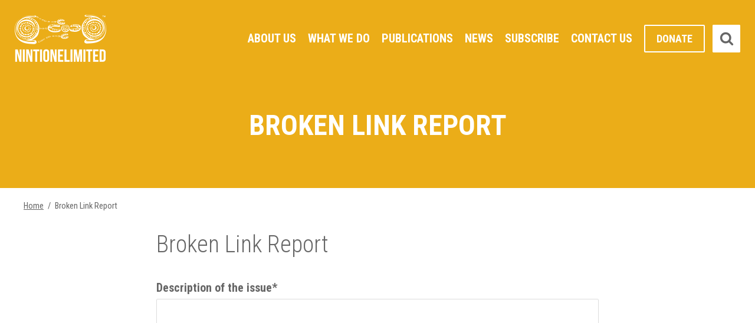

--- FILE ---
content_type: text/css
request_url: https://www.nintione.com.au/wp-content/themes/nintione/css/main.css?3133571
body_size: 8160
content:
@font-face{font-family:"ninti";src:url("ninti.eot");src:url("ninti.eot?#iefix") format("embedded-opentype"),url("ninti.woff") format("woff"),url("ninti.ttf") format("truetype"),url("ninti.svg#nintione") format("svg");font-weight:normal;font-style:normal}[data-icon]:before{font-family:"ninti" !important;content:attr(data-icon);font-style:normal !important;font-weight:normal !important;font-variant:normal !important;text-transform:none !important;speak:none;line-height:1;-webkit-font-smoothing:antialiased;-moz-osx-font-smoothing:grayscale}[class^=icon-]:before,[class*=" icon-"]:before,.cycle-prev:before,.cycle-next:before,.mobile-menu ul li li:before,div.year-month-archive h3:before,.primary-menu .nav li li a:before,.resource-accordion h3:before,.facetwp3-facet .facetwp-icon:before{font-family:"ninti" !important;font-style:normal !important;font-weight:normal !important;font-variant:normal !important;text-transform:none !important;speak:none;line-height:1;-webkit-font-smoothing:antialiased;-moz-osx-font-smoothing:grayscale}.icon-reorder:before{content:"a"}.icon-arrow-down:before{content:"b"}.icon-arrow-left:before{content:"c"}.icon-arrow-right:before{content:"d"}.icon-arrow-up:before{content:"e"}.icon-search:before,.facetwp3-facet .facetwp-icon:before{content:"f"}.icon-times:before{content:"g"}.icon-external-link:before{content:"h"}.icon-youtube-square:before{content:"i"}.icon-youtube:before{content:"j"}.icon-slideshare:before{content:"k"}.icon-vimeo:before{content:"l"}.icon-vimeo-square:before{content:"m"}.icon-filter:before{content:"n"}body{background:#fff;color:#666;font-size:125%;line-height:1.5;font-family:"Roboto Condensed",arial,sans-serif;font-weight:400;margin:0;padding:0;color:#666;-webkit-font-smoothing:antialiased}a{font-size:1em;outline:none}a:link{color:#c14f32;text-decoration:underline}a:visited{color:#c14f32;text-decoration:underline}a:hover{color:#c14f32;text-decoration:none}a:active{color:#c14f32;text-decoration:underline}h1,h2,h3,h4,h5,h6{font-family:"Roboto Condensed",arial,sans-serif;font-weight:300;line-height:1.3}h1{font-size:2.4em;text-transform:uppercase;font-family:"Roboto Condensed",arial,sans-serif;font-weight:700}h2{font-size:2.4em;text-transform:uppercase}h3{font-size:2em}h4{font-size:1.6em}h5{font-size:1.2em}h6{font-size:1em}h1,h2,h3,h4,h5,h6,ul,ol,dl,p,pre,table,fieldset,hr,blockquote{margin:0 0 2rem 0}.page-title{background:#ebad18;text-align:center;padding:75px 0;margin-bottom:70px}.page-title h1{color:#fff;margin:0}.page-title .page-blurb{color:#fff;margin:0 auto;max-width:700px;margin-top:20px;font-size:1.1em}.breadcrumbs{margin-top:-25px;margin-bottom:25px;font-size:.85em}.breadcrumbs a{color:#666}.breadcrumbs a:hover{color:#333}ul ul,ul ol,ol ul,ol ol{margin-bottom:0}strong{font-family:"Roboto Condensed",arial,sans-serif;font-weight:700}hr{height:1px;border:0;border-top:1px solid #ccc;background-color:#fff}img{max-width:100%;height:auto;border:none}span.button,a.button{display:inline-block;background:#ebad18;color:#fff;font-family:"Roboto Condensed",arial,sans-serif;font-weight:700;text-decoration:none;border-radius:2px;text-transform:uppercase;font-size:.9em;padding:6px 19px;border:none}span.button:hover,a.button:hover{background:#d79d13;cursor:pointer}a.orange-button{display:inline-block;background:#ebad18;color:#fff;font-family:"Roboto Condensed",arial,sans-serif;font-weight:700;text-decoration:none;border-radius:2px;text-transform:uppercase;font-size:.9em;padding:6px 19px;border:none;background:#c14f32}a.orange-button:hover{background:#d79d13;cursor:pointer}a.orange-button:hover{background:#ad472d}a.hollow-button{display:inline-block;background:#ebad18;color:#fff;font-family:"Roboto Condensed",arial,sans-serif;font-weight:700;text-decoration:none;border-radius:2px;text-transform:uppercase;font-size:.9em;padding:6px 19px;border:none;background:none;border:2px solid #fff;color:#fff}a.hollow-button:hover{background:#d79d13;cursor:pointer}a.hollow-button:hover{background:#fff;color:#666}.floatleft{float:left}.floatright{float:right}.container{margin:0 auto;max-width:1220px;padding:0 10px;box-sizing:border-box;position:relative}.container:before{content:"";display:table;clear:both}.container:after{visibility:hidden;display:block;font-size:0;content:" ";clear:both;height:0}.loop{max-width:750px}.loop,.people-grid,.box-grid,.icon-grid{margin:0 auto 60px auto}.primary{display:block;width:75%;margin-bottom:60px}.secondary{width:20%;margin-bottom:60px}.equal{width:48%}a.icon-reorder{display:none;position:absolute;top:0;right:42px;width:37px;height:37px;box-sizing:border-box;text-decoration:none;border-radius:2px;background:#fff}a.icon-reorder:before{position:absolute;font-size:20px;margin-top:-10px;margin-left:-10px;top:50%;left:50%;color:#666}.wrapper{position:relative}.header{position:absolute;top:0;left:0;width:100%;box-sizing:border-box;z-index:200;padding:37px 25px;background:url(../images/bgrounds/gradient-top.png) repeat-x top left}.header .container{max-width:1250px}.header.noheaderimage{background:none}.header .logo{position:absolute;top:-12px;left:0}.header .logo img{width:100%}.header .searchbox{position:absolute;top:5px;right:0px;width:47px;height:47px;z-index:10001;float:right;overflow:hidden;-webkit-transition:width .3s;-moz-transition:width .3s;-ms-transition:width .3s;-o-transition:width .3s;transition:width .3s;border-radius:2px}.header .searchbox .searchbox-input{top:0;right:0;border:0;outline:0;background:#fff;width:300px;-webkit-appearance:none;-moz-appearance:none;font-family:"Roboto Condensed",arial,sans-serif;font-weight:400;height:47px;margin:0;padding:0px;font-size:1em;color:#666;-webkit-transition:all .3s;-moz-transition:all .3s;-ms-transition:all .3s;-o-transition:all .3s;transition:all .3s}.header .searchbox .searchbox-input::-webkit-input-placeholder{color:#ccc}.header .searchbox .searchbox-input:-moz-placeholder{color:#ccc}.header .searchbox .searchbox-input::-moz-placeholder{color:#ccc}.header .searchbox .searchbox-input:-ms-input-placeholder{color:#ccc}.header .icon-times,.header .icon-search,.header .searchbox-submit{width:47px;height:47px;display:block;position:absolute;top:0;right:0;padding:0;margin:0;border:0;outline:0;line-height:47px;cursor:pointer;background:none}.header .icon-times,.header .icon-search{color:#666;background:#fff;border-radius:2px;z-index:1}.header .icon-times:before,.header .icon-search:before{position:absolute;top:50%;left:50%;margin:-13px 0 0 -12px;font-size:24px}.header .icon-times{left:0;color:#e4e4e4}.header .searchbox-open{width:300px}.header .searchbox-open .searchbox-input{padding:0px 55px}.header button.icon-search{z-index:2}#slideshow{position:relative;z-index:150;margin-bottom:40px}#slideshow .cycle-slideshow *{box-sizing:border-box}#slideshow .cycle-slideshow{position:relative;width:100%}#slideshow .cycle-slideshow>div.slide{position:absolute;top:0;left:0;width:100%;padding:0;position:relative}#slideshow .cycle-slideshow>div.slide .img{background-repeat:no-repeat;background-position:50% 50%;height:500px;background-size:cover}#slideshow .cycle-slideshow>div.slide .key-message{position:absolute;bottom:0;left:0;width:100%;box-sizing:border-box;color:#fff;text-align:center;font-family:"Roboto Condensed",arial,sans-serif;font-weight:700;padding:20px;font-size:1.8em;text-transform:uppercase;line-height:1.1;background:url(../images/bgrounds/gradient-bottom.png) repeat-x top left}#slideshow .cycle-slideshow>div.slide .key-message .inner{margin:0 auto;max-width:1000px}#slideshow .cycle-slideshow .cycle-prev,#slideshow .cycle-slideshow .cycle-next{position:absolute;top:225px;width:50px;height:50px;z-index:800;cursor:pointer}#slideshow .cycle-slideshow .cycle-prev:before,#slideshow .cycle-slideshow .cycle-next:before{position:absolute;top:0;font-size:50px;color:#fff;text-shadow:1px 1px 1px rgba(0,0,0,.5)}#slideshow .cycle-slideshow .cycle-prev{left:15px}#slideshow .cycle-slideshow .cycle-next{right:15px}#slideshow .cycle-slideshow .cycle-prev:hover,#slideshow .cycle-slideshow .cycle-next:hover{opacity:.7;filter:alpha(opacity=70)}#slideshow .cycle-slideshow .disabled{opacity:.5;filter:alpha(opacity=5)}.image-masthead{background-position:50% 50%;background-repeat:no-repeat;background-size:cover;height:500px}.header-spacer{background:#ebad18;height:107px}.primary-menu{display:inline-block;float:right;margin-right:50px;margin-top:5px}.primary-menu ul,.primary-menu li{list-style-type:none;margin:0;padding:0;line-height:1}.primary-menu .nav{position:relative;z-index:10000}.primary-menu .nav li{position:relative;float:left;text-align:center;position:relative}.primary-menu .nav li a{display:block;line-height:47px;padding:0 10px;color:#fff;font-family:"Roboto Condensed",arial,sans-serif;font-weight:700;text-transform:uppercase;text-decoration:none;position:relative}.primary-menu .nav li a:hover{opacity:.8}.primary-menu .nav li.donate a{display:inline-block;background:#ebad18;color:#fff;font-family:"Roboto Condensed",arial,sans-serif;font-weight:700;text-decoration:none;border-radius:2px;text-transform:uppercase;font-size:.9em;padding:6px 19px;border:none;background:none;border:2px solid #fff;color:#fff;padding-top:0;padding-bottom:0;line-height:43px;margin-left:10px}.primary-menu .nav li.donate a:hover{background:#d79d13;cursor:pointer}.primary-menu .nav li.donate a:hover{background:#fff;color:#666}.primary-menu .nav li.donate a:hover{opacity:1}.primary-menu .nav li ul{position:absolute;top:47px;left:0;right:auto;z-index:100;background:#fff;border-top:5px solid #c14f32;width:170px;padding:10px 0;visibility:hidden;opacity:0;box-shadow:0px 2px 4px rgba(0,0,0,.2)}.primary-menu .nav li ul:before{content:"";display:block;height:10px;left:5px;position:absolute;top:-11px;width:10px;z-index:-1;border-left:10px solid transparent;border-right:10px solid transparent;border-bottom:10px solid #c14f32;box-sizing:border-box}.primary-menu .nav li ul li{display:block;float:none;text-align:left;position:relative;z-index:10}.primary-menu .nav li ul li a{padding:7px 25px 7px 15px;line-height:1.3em;font-size:.9em;display:block;color:#666;text-transform:none;font-family:"Roboto Condensed",arial,sans-serif;font-weight:400;position:relative}.primary-menu .nav li ul li a:hover{color:#333;background:#eee}.primary-menu .nav li ul li a:before{position:absolute;top:50%;right:10px;font-size:12px;margin-top:-6px;content:"d"}.primary-menu .nav li ul li a:only-child{padding-right:15px}.primary-menu .nav li ul li a:only-child:before{display:none}.primary-menu .nav li ul ul{position:absolute;top:0;left:170px;border-top:none}.primary-menu .nav li ul ul:before{display:none}.primary-menu .nav li:hover>ul{visibility:visible;opacity:1;-webkit-transition:opacity .15s linear;transition:opacity .15s linear;transition:opacity .15s linear}#menu-panel{display:none;background:fff;font-size:1.3em}#menu-panel form{height:36px;width:100%;border-bottom:1px solid #dcdcdc}#menu-panel form input[type=search]{box-sizing:border-box;padding:0 40px 0 10px;color:#666;background:#fff;-webkit-appearance:none;-moz-appearance:none;border-radius:2px;border:none;width:100%;height:36px;font-family:"Roboto Condensed",arial,sans-serif;font-weight:400;font-size:1em}#menu-panel form button[type=submit]{position:absolute;top:0;right:0;background:none;border:none;width:36px;height:36px}#menu-panel form button[type=submit]:before{position:absolute;top:50%;left:50%;margin:-10px 0 0 -10px;font-size:20px;color:#666}#menu-panel form button[type=submit]:hover{cursor:pointer}#menu-panel form ::-webkit-input-placeholder{color:#ccc}#menu-panel form :-moz-placeholder{color:#ccc}#menu-panel form ::-moz-placeholder{color:#ccc}#menu-panel form :-ms-input-placeholder{color:#ccc}#menu-panel form input[type=search]{border-radius:none}#menu-panel .mobile-menu ul{width:100%;list-style-type:none;margin:0;padding:0;margin:0;padding:5px 15px}#menu-panel .mobile-menu ul li{list-style-type:none;margin:0;padding:0}#menu-panel .mobile-menu ul li a{display:block;text-decoration:none;padding:5px 0;position:relative;line-height:1.3;color:#666;text-transform:uppercase;font-family:"Roboto Condensed",arial,sans-serif;font-weight:700}#menu-panel .mobile-menu ul li a:hover{color:#333;text-decoration:none}#menu-panel .mobile-menu ul li.current-menu-item a{color:#333}#menu-panel .mobile-menu ul li ul{padding:0px 0}#menu-panel .mobile-menu ul li ul li{padding:0px 0 0 15px;position:relative}#menu-panel .mobile-menu ul li ul li:before{position:absolute;top:10px;left:0;font-size:8px}#menu-panel .mobile-menu ul li ul a{font-size:.9em;font-family:"Roboto Condensed",arial,sans-serif;font-weight:400;text-transform:none}.scotch-is-showing #menu-panel{display:block}.overlay{position:fixed;background:rgba(0,0,0,.75);width:100%;height:100%;display:none;z-index:999999;-webkit-transition:all 225ms ease;-moz-transition:all 225ms ease;transition:all 225ms ease;-webkit-animation-duration:1s;animation-duration:1s;-webkit-animation-fill-mode:both;animation-fill-mode:both;-webkit-animation-name:fadeIn;animation-name:fadeIn;cursor:pointer}.scotch-is-showing .overlay{display:block}div.sub-menu{margin:0 0 1.7em 0;background:#666;border-radius:3px;padding:0 0 10px 0}div.sub-menu.no-title{padding-top:10px}div.sub-menu h2{text-transform:uppercase;font-family:"Roboto Condensed",arial,sans-serif;font-weight:700;font-size:1em;color:#fff;padding:15px 12px;margin:0}div.sub-menu ul{list-style-type:none;margin:0;padding:0}div.sub-menu ul li{list-style-type:none;margin:0;padding:0}div.sub-menu ul li a{color:#fff;display:block;padding:6px 12px;text-decoration:none}div.sub-menu ul li a:hover{background-color:#333;color:#fff}div.sub-menu ul li.current-menu-item a,div.sub-menu ul li.current-cat>a{background:#ebad18;color:#fff}div.sub-menu ul li li a{padding-left:18px}div.sub-menu ul li li a:before{content:"- "}div.sub-menu ul li li li a{padding-left:24px}div.sub-menu ul li li li a:before{content:"- "}div.sub-menu.alternate{background:#c14f32}div.sub-menu.alternate ul li a:hover{background:#983e28}.page-template-template-search div.sub-menu{font-size:.9em}div.year-month-archive h3{font-size:1em;color:#fff;padding:6px 12px 6px 30px;font-family:"Roboto Condensed",arial,sans-serif;font-weight:700;margin:0;position:relative;outline:none}div.year-month-archive h3:hover{cursor:pointer;background-color:#dcdcdc;color:#666}div.year-month-archive h3:before{content:"d";position:absolute;top:50%;left:12px;margin-top:-6px;font-size:12px}div.year-month-archive h3.ui-state-active:before{content:"b"}div.year-month-archive ul{background:gray}div.year-month-archive ul li a{padding:6px 18px}div.year-month-archive ul li a:before{content:"- "}div.year-month-archive ul li a:hover{background-color:#333;color:#fff}div.year-month-archive ul li.current-menu-item a{background:#ebad18;color:#fff}.accordion ul,.accordion .accordion-content{display:none}.isotope-posts .container{max-width:1220px;padding:0;background:pink}.isotope-grid{margin:0 auto;max-width:1220px;box-sizing:border-box}.isotope-grid:after{content:"";display:block;clear:both}.isotope-grid .grid-sizer{width:25%}.isotope-grid .grid-item{width:25%;overflow:hidden;box-sizing:border-box}.isotope-grid .grid-item *{box-sizing:border-box}.isotope-grid .grid-item .grid-item-inner{padding:10px;position:relative}.isotope-grid .grid-item .cell{display:block;width:100%;height:100%;position:relative;top:0;left:0;padding:10px;color:#fff;text-decoration:none;text-transform:uppercase;height:280px;background-repeat:no-repeat;background-size:cover}.isotope-grid .grid-item a.cell{transition:all .1s}.isotope-grid .grid-item .desc{position:absolute;bottom:0;left:0;width:100%;padding:20px;color:#fff;text-transform:uppercase;z-index:2;background:-moz-linear-gradient(top, rgba(0, 0, 0, 0) 0%, rgba(0, 0, 0, 0.65) 70%);background:-webkit-linear-gradient(top, rgba(0, 0, 0, 0) 0%, rgba(0, 0, 0, 0.65) 70%);background:linear-gradient(to bottom, rgba(0, 0, 0, 0) 0%, rgba(0, 0, 0, 0.65) 70%);filter:progid:DXImageTransform.Microsoft.gradient( startColorstr="#00000000", endColorstr="#a6000000",GradientType=0 );padding-top:40px}.isotope-grid .grid-item .date{font-size:.6em;margin-bottom:0;font-family:"Roboto Condensed",arial,sans-serif;font-weight:700;display:none}.isotope-grid .grid-item h2{font-size:.8em;color:#fff;font-family:"Roboto Condensed",arial,sans-serif;font-weight:700;margin-bottom:0}.isotope-grid .grid-item .inline-desc{padding:2.2em 20px 10px 20px;z-index:2}.isotope-grid .grid-item .inline-desc h2{font-family:"Roboto Condensed",arial,sans-serif;font-weight:400}.isotope-grid .grid-item a{color:#fff}.isotope-grid .grid-item .post-style{display:inline-block;position:absolute;top:0;left:0;background:#9f0340;font-family:"Roboto Condensed",arial,sans-serif;font-weight:700;font-size:.6em;padding:5px 8px}.isotope-grid .grid-item .post-style.article{background:#c14f32}.isotope-grid .grid-item .post-style.snippet{background:#008f9f}.isotope-grid .grid-item .post-style.update{background:#ebad18}.isotope-grid .grid-item.large .cell{height:580px}.isotope-grid .grid-item.large a.cell:hover{border:5px solid #9f0340}.isotope-grid .grid-item.article a.cell:hover{border:5px solid #c14f32}.isotope-grid .grid-item.news a.cell:hover{border:5px solid #9f0340}.isotope-grid .grid-item.update a.cell:hover{border:5px solid #ebad18}.isotope-grid .grid-item.snippet .cell{background-color:#ebad18}.isotope-grid .grid-item.snippet .inline-desc{color:#fff}.isotope-grid .grid-item.snippet .inline-desc h2{color:#fff;font-size:1em;text-transform:none}.isotope-grid .grid-item.snippet .inline-desc .snippet-from{font-size:.8em;text-transform:none}.isotope-grid .grid-item.update .inline-desc{color:#666;text-transform:uppercase}.isotope-grid .grid-item.update .inline-desc h2{color:#fff;font-size:1em;text-transform:none}.isotope-grid .grid-item.video a{background-position:center;width:100%;display:block;height:240px}.isotope-grid .grid-item.video .grid-item-inner{padding:0}.isotope-grid .grid-item.long,.isotope-grid .grid-item.large{width:50%}.isotope-grid.loading .grid-item{float:left}.donate-callout{padding:40px 0;color:#fff;background:#ebad18}.donate-callout:before{content:"";display:table;clear:both}.donate-callout:after{visibility:hidden;display:block;font-size:0;content:" ";clear:both;height:0}.donate-callout .inner{margin:0 auto;max-width:600px;box-sizing:border-box;padding:0 20px}.donate-callout .inner h2{font-family:"Roboto Condensed",arial,sans-serif;font-weight:700;font-size:1.2em;margin-bottom:10px}.donate-callout .inner p{font-size:1.1em;margin-bottom:15px;line-height:1.2}.donate-callout .inner .img{width:25%;max-width:172px}.donate-callout .inner .img img{width:100%;height:auto;display:block}.donate-callout .inner .text{width:65%}.donate-video{background:#ebad18;position:relative}.donate-video:before{content:"";display:table;clear:both}.donate-video:after{visibility:hidden;display:block;font-size:0;content:" ";clear:both;height:0}.donate-video .flex-container{margin:0 auto;max-width:1400px;display:flex}.donate-video .featured-video{width:50%;background-position:50% 50%;background-repeat:no-repeat;background-size:cover;position:relative}.donate-video .featured-video a{width:100%;height:100%;position:absolute;top:0;left:0;display:block;background:rgba(0,0,0,.3) url(../images/icons/play.png) no-repeat 50% 50%}.donate-video .featured-video a:hover{background-color:rgba(0,0,0,.6)}.donate-video .featured-video a span{position:absolute;top:0;left:0;width:100%;display:block;text-align:center;padding:5px;box-sizing:border-box;color:#fff;text-shadow:1px 1px 1px rgba(0,0,0,.8);font-family:"Roboto Condensed",arial,sans-serif;font-weight:700}.donate-video .donate-callout{width:33%}.donate-video .remote-australia-online{width:17%;background:#e4e4e4;padding:40px 25px;box-sizing:border-box;text-align:center}.donate-video .remote-australia-online img{margin:0 auto 25px auto;max-width:150px;display:block;width:100%}.donate-video .remote-australia-online a.hollow-button{border:2px solid #666;color:#666}.donate-video .remote-australia-online a.hollow-button:hover{background:#666;color:#fff}.single-video .container .embed-container{margin-bottom:20px}.isotope-filters{padding:40px 0;border-top:1px solid #dcdcdc;text-align:center}.isotope-filters .button-group{display:inline-block}.isotope-filters .button-group button{display:inline-block;text-transform:uppercase;padding:5px 10px;font-family:"Roboto Condensed",arial,sans-serif;font-weight:700;background:#fff;border:3px solid #fff;outline:none;color:#666;font-size:.8em;cursor:pointer}.isotope-filters .button-group button.is-checked,.isotope-filters .button-group button:hover{border-color:#dcdcdc}.social-icons{padding:40px 0;text-align:center}.social-icons ul{list-style-type:none;margin:0;padding:0}.social-icons ul li{list-style-type:none;margin:0;padding:0;display:inline-block;margin:10px;max-width:65px}.social-icons ul li img{width:100%;height:auto;display:block}.social-icons ul li a:hover img{opacity:.7}.subscribe-callout{padding:25px 0;border-top:1px solid #dcdcdc;text-align:center}.subscribe-callout .container{max-width:600px}.subscribe-callout .blurb{display:inline-block;vertical-align:middle;text-align:left}.subscribe-callout .blurb h2{color:#c14f32;text-transform:uppercase;font-family:"Roboto Condensed",arial,sans-serif;font-weight:700;font-size:1.5em;margin-bottom:0px}.subscribe-callout .blurb p{text-transform:uppercase;font-family:"Roboto Condensed",arial,sans-serif;font-weight:700;font-size:.9em;color:#333;margin-bottom:0}.subscribe-callout .link{display:inline-block;vertical-align:middle;margin-left:60px}.post-listing:before{content:"";display:table;clear:both}.post-listing:after{visibility:hidden;display:block;font-size:0;content:" ";clear:both;height:0}.post-listing .post-item{box-sizing:border-box;padding:0 0 30px 0px;margin:0 0 30px 0}.post-listing .post-item:before{content:"";display:table;clear:both}.post-listing .post-item:after{visibility:hidden;display:block;font-size:0;content:" ";clear:both;height:0}.post-listing .post-item .img{float:left;width:25%;position:relative}.post-listing .post-item .img img{width:100%;display:block}.post-listing .post-item .large-img{position:relative;margin-bottom:40px}.post-listing .post-item .large-img img{width:100%;display:block}.post-listing .post-item .text{float:right;width:70%}.post-listing .post-item .post-title{font-size:1.6em;font-family:"Roboto Condensed",arial,sans-serif;font-weight:700}.post-listing .post-item .post-title a{color:#666;text-decoration:none}.post-listing .post-item .post-title a:hover{text-decoration:underline}.post-listing .post-item .post-style{background:#9f0340;font-family:"Roboto Condensed",arial,sans-serif;font-weight:700;font-size:.6em;padding:5px 8px;color:#fff;text-transform:uppercase;display:inline-block;position:absolute;top:0;left:0}.post-listing .post-item .article-style-post .img img{width:100%;display:block}.post-listing .post-item .article-style-post .img .post-style{background:#c14f32}.post-listing .post-item .news-style-post .img{position:relative}.post-listing .post-item .news-style-post .img img{width:100%;display:block}.post-listing .post-item .snippet-style-post{border:2px solid #ebad18;position:relative;padding:45px 30px 30px}.post-listing .post-item .snippet-style-post:before{content:"";display:table;clear:both}.post-listing .post-item .snippet-style-post:after{visibility:hidden;display:block;font-size:0;content:" ";clear:both;height:0}.post-listing .post-item .snippet-style-post .post-style{background:#ebad18}.post-listing .post-item .update-style-post{border:2px solid #008f9f;position:relative;padding:45px 30px 30px}.post-listing .post-item .update-style-post:before{content:"";display:table;clear:both}.post-listing .post-item .update-style-post:after{visibility:hidden;display:block;font-size:0;content:" ";clear:both;height:0}.post-listing .post-item .update-style-post .post-style{background:#008f9f}.post-listing .post-item .date{font-size:.9em;margin-bottom:5px}.single-post .post-listing .post-item .update-style-post{padding:0;border:0}.atlas-item{max-width:840px;margin:0 auto 30px auto}.atlas-item:before{content:"";display:table;clear:both}.atlas-item:after{visibility:hidden;display:block;font-size:0;content:" ";clear:both;height:0}.atlas-item img.thumb{margin:0 auto 20px auto;width:100%;max-width:300px;display:block}.atlas-item .button{margin:0 auto 10px auto;display:block;max-width:200px}.atlas-item .atlas-links{text-align:center;margin-bottom:40px}.atlas-item .addtoany_shortcode{margin-top:40px}.pagination{text-align:center}.pagination *{display:inline-block;width:30px;height:30px;line-height:30px;padding:0;margin-bottom:4px;border-radius:2px;text-align:center;box-sizing:border-box;font-family:"Roboto Condensed",arial,sans-serif;font-weight:700}.pagination a{text-decoration:none;color:#fff;background:#ebad18}.pagination a:hover{background:#d79d13;color:#fff}.pagination span{border:none;background:none}.pagination span.current{color:#fff;background:#666}.people-grid{max-width:840px;text-align:center}.people-grid:before{content:"";display:table;clear:both}.people-grid:after{visibility:hidden;display:block;font-size:0;content:" ";clear:both;height:0}.people-grid .person{position:relative;display:inline-block;vertical-align:top;width:24%;box-sizing:border-box;padding:0 10px;margin-bottom:40px;text-align:center}.people-grid .person a{color:#666;text-decoration:none}.people-grid .person a:hover{color:#000}.people-grid .person img{display:block;width:100%;margin:0 0 10px 0;box-sizing:border-box;border-radius:500px}.people-grid .person:nth-child(4n+1){clear:both}.person-photo-large{margin:0 auto 40px auto;display:block;width:100%;max-width:300px;border-radius:500px}.box-grid{max-width:1200px;text-align:center}.box-grid:before{content:"";display:table;clear:both}.box-grid:after{visibility:hidden;display:block;font-size:0;content:" ";clear:both;height:0}.box-grid .box-item{position:relative;display:inline-block;vertical-align:top;width:32%;box-sizing:border-box;padding:0 10px;margin-bottom:60px;text-align:center}.box-grid .box-item a{color:#666;text-decoration:none}.box-grid .box-item a:hover{color:#000}.box-grid .box-item img{display:block;width:100%;margin:10px 0 0 0;box-sizing:border-box}.box-grid .box-item:nth-child(3n+1){clear:both}.box-grid .button-beneath{text-align:center}.page-links-grid{margin-bottom:0}.page-links-grid .box-item a{text-transform:uppercase;font-size:1.2em;font-family:"Roboto Condensed",arial,sans-serif;font-weight:700}.icon-grid{max-width:1200px;text-align:center}.icon-grid:before{content:"";display:table;clear:both}.icon-grid:after{visibility:hidden;display:block;font-size:0;content:" ";clear:both;height:0}.icon-grid .icon-item{position:relative;display:inline-block;vertical-align:top;width:32%;box-sizing:border-box;padding:0 50px;margin-bottom:60px;text-align:center}.icon-grid .icon-item .img{max-width:100px;display:block;margin:0 auto 25px auto}.icon-grid .icon-item .img img{display:block;width:100%;box-sizing:border-box;border-radius:500px}.icon-grid .icon-item .img:hover img{opacity:.8}.icon-grid .icon-item .title{color:#666;font-family:"Roboto Condensed",arial,sans-serif;font-weight:700;margin-bottom:25px}.icon-grid .icon-item .blurb{font-size:.9em;margin-bottom:25px}.icon-grid .icon-item:nth-child(3n+1){clear:both}.long-button{position:relative;overflow:hidden;display:flex;align-items:center;justify-content:space-between;padding:10px 30px;border:3px solid #eee;text-decoration:none;margin-bottom:5px;border-radius:2px}.long-button:hover{border-color:#ebad18}.long-button:hover .title{color:#666}.long-button .button{min-width:100px;text-align:center}.long-button .title{min-height:39px;margin:0;line-height:39px}a.long-button{text-decoration:none}.facet-search-panel{border-radius:3px;padding:20px;background:#ebad18;margin-bottom:40px}.facet-search-panel h2{color:#fff;font-family:"Roboto Condensed",arial,sans-serif;font-weight:700;font-size:1.1em;text-transform:none;margin-bottom:10px;display:block}.facet-search-panel .facetwp-facet{margin-bottom:0}.facet-search-panel .facetwp-facet .facetwp-input-wrap{display:block;width:100%}.facet-search-panel .facetwp-facet .facetwp-input-wrap input.facetwp-search{box-sizing:border-box;padding:0 10px 0 10px;color:#666;background:#fff;-webkit-appearance:none;-moz-appearance:none;appearance:none;border-radius:2px;border:none;width:100%;min-width:0;height:36px;font-family:"Roboto Condensed",arial,sans-serif;font-weight:400;font-size:1em}.facetwp-type-checkboxes{margin:0 !important}.facetwp-type-checkboxes .facetwp-checkbox{color:#fff;padding:6px 12px 6px 35px;font-size:.9em;margin:0;background-position:12px 50%}.facetwp-type-checkboxes .facetwp-checkbox.checked{background-color:#ebad18;color:#fff}.facetwp-type-checkboxes .facetwp-checkbox:hover{background-color:#333}.facetwp-selections{margin-bottom:2rem}.facetwp-selections ul,.facetwp-selections li{list-style-type:none;margin:0;padding:0}.facetwp-selections .facetwp-selection-label{display:none}.facetwp-selections .facetwp-selection-value{background:#c14f32;color:#fff;font-size:.8em;padding:5px;border-radius:2px;padding-right:20px !important;margin:0 10px 10px 0;background-position:right 5px top 50% !important;background-image:url(../images/icons/facet-selection-remove.png) !important}.facetwp-selections .facetwp-selection-value:hover{background-color:#983e28}.facetwp-counts{margin-bottom:2rem}.facetwp-facet-pagination .facetwp-pager{text-align:center}.facetwp-facet-pagination .facetwp-pager .facetwp-page:not(.dots){background:#ebad18;color:#fff;padding:0px 6px;margin-right:5px;font-family:"Roboto Condensed",arial,sans-serif;font-weight:700}.facetwp-facet-pagination .facetwp-pager .facetwp-page:not(.dots):hover{background:#d79d13;color:#fff}.facetwp-facet-pagination .facetwp-pager .facetwp-page:not(.dots).active{background:#666}.resource-search-panel{border-radius:3px;padding:20px;background:#ebad18;margin-bottom:40px}.resource-search-panel label{color:#fff;font-family:"Roboto Condensed",arial,sans-serif;font-weight:700;font-size:1.1em;text-transform:none;margin-bottom:10px;display:block}.resource-search-panel input[type=search]{box-sizing:border-box;padding:0 10px 0 10px;margin:0 0 15px 0;color:#666;background:#fff;-webkit-appearance:none;-moz-appearance:none;border-radius:2px;border:none;width:100%;height:36px;font-family:"Roboto Condensed",arial,sans-serif;font-weight:400;font-size:1em}.resource-search-panel button{display:inline-block;background:#ebad18;color:#fff;font-family:"Roboto Condensed",arial,sans-serif;font-weight:700;text-decoration:none;border-radius:2px;text-transform:uppercase;font-size:.9em;padding:6px 19px;border:none;background:#c14f32;position:relative;padding:6px 15px 6px 40px}.resource-search-panel button:hover{background:#d79d13;cursor:pointer}.resource-search-panel button:hover{background:#ad472d}.resource-search-panel button:before{position:absolute;top:50%;left:15px;margin-top:-9px;font-size:18px}.unfilter-sort:before{content:"";display:table;clear:both}.unfilter-sort:after{visibility:hidden;display:block;font-size:0;content:" ";clear:both;height:0}.unfilter{margin:0;padding:0;overflow:hidden;list-style:none;margin-bottom:20px;float:left}.unfilter li{float:left;background:#c14f32;display:block;border-radius:2px;line-height:1;margin-right:10px}.unfilter li span,.unfilter li a{display:inline-block;padding:7px 10px;color:#fff;text-decoration:none;font-size:14px}.unfilter li a{border-left:1px solid #983e28}.unfilter li a:hover{background:#983e28}.sort{padding:0;float:right;position:relative;list-style:none;background:#666;border-radius:2px;margin:0}.sort .icon-arrow-down{top:3px;position:relative}.sort>li{line-height:1;padding:7px 10px}.sort li{list-style:none;color:#fff}.sort ul{margin:0;padding:0;display:none;position:absolute;background:#666;width:120px;right:0;top:31px;border-radius:2px}.sort a{color:#fff;background:#666;text-decoration:none;display:block;padding:7px 10px}.sort a:hover{background:#333}.sort:hover{border-radius:2px 2px 0px 0px}.sort:hover ul{display:block}.resource-result,.search-results-listing{border-bottom:1px solid #dcdcdc;padding:0 0 10px;margin:0 0 40px}.resource-result:before,.search-results-listing:before{content:"";display:table;clear:both}.resource-result:after,.search-results-listing:after{visibility:hidden;display:block;font-size:0;content:" ";clear:both;height:0}.resource-result h2,.search-results-listing h2{font-family:"Roboto Condensed",arial,sans-serif;font-weight:700;font-size:1.1em;text-transform:none;margin:0 0 15px}.resource-result h2 span,.search-results-listing h2 span{display:inline-block;font-size:.5em;text-transform:uppercase;background:#666;color:#fff;border-radius:2px;padding:2px 5px;margin:0 0 0 10px;vertical-align:middle}.resource-result h3,.search-results-listing h3{font-family:"Roboto Condensed",arial,sans-serif;font-weight:300;font-size:.9em;margin:0 0 15px}.resource-result ul,.search-results-listing ul{font-size:.8em;list-style-type:none;margin:0;padding:0;margin:0 0 15px}.resource-result ul li,.search-results-listing ul li{list-style-type:none;margin:0;padding:0}.resource-result ul li a,.search-results-listing ul li a{color:#666}.resource-result .button-row a,.search-results-listing .button-row a{margin:0 10px 10px 0}.resource-result .button-row a.button,.search-results-listing .button-row a.button{display:inline-block;background:#ebad18;color:#fff;font-family:"Roboto Condensed",arial,sans-serif;font-weight:700;text-decoration:none;border-radius:2px;text-transform:uppercase;font-size:.9em;padding:6px 19px;border:none}.resource-result .button-row a.button:hover,.search-results-listing .button-row a.button:hover{background:#d79d13;cursor:pointer}.resource-result .button-row a.report-broken-link,.resource-result .button-row a.add-to-ninti-one,.search-results-listing .button-row a.report-broken-link,.search-results-listing .button-row a.add-to-ninti-one{display:inline-block;background:#ebad18;color:#fff;font-family:"Roboto Condensed",arial,sans-serif;font-weight:700;text-decoration:none;border-radius:2px;text-transform:uppercase;font-size:.9em;padding:6px 19px;border:none;background:#666}.resource-result .button-row a.report-broken-link:hover,.resource-result .button-row a.add-to-ninti-one:hover,.search-results-listing .button-row a.report-broken-link:hover,.search-results-listing .button-row a.add-to-ninti-one:hover{background:#d79d13;cursor:pointer}.resource-result .button-row a.report-broken-link:hover,.resource-result .button-row a.add-to-ninti-one:hover,.search-results-listing .button-row a.report-broken-link:hover,.search-results-listing .button-row a.add-to-ninti-one:hover{background:#595959}.resource-result .addtoany_shortcode,.search-results-listing .addtoany_shortcode{margin-bottom:15px}.resource-result .resource-accordion,.search-results-listing .resource-accordion{padding-bottom:25px}.resource-result .resource-accordion h3,.search-results-listing .resource-accordion h3{font-size:.9em;margin-bottom:10px;position:relative;font-family:"Roboto Condensed",arial,sans-serif;font-weight:700;padding:7px 5px 7px 25px;cursor:pointer;outline:none;background:#e4e4e4;border-radius:3px;text-transform:uppercase}.resource-result .resource-accordion h3:hover,.search-results-listing .resource-accordion h3:hover{background:#d7d7d7;text-decoration:none}.resource-result .resource-accordion h3:before,.search-results-listing .resource-accordion h3:before{content:"d";position:absolute;top:50%;left:7px;margin-top:-6px;font-size:12px}.resource-result .resource-accordion h3.ui-state-active,.search-results-listing .resource-accordion h3.ui-state-active{background:#666;color:#fff}.resource-result .resource-accordion h3.ui-state-active:before,.search-results-listing .resource-accordion h3.ui-state-active:before{content:"b";left:6px}.resource-result .resource-accordion .accordion-content,.search-results-listing .resource-accordion .accordion-content{padding:0 0 0 15px}.resource-result img,.search-results-listing img{float:right;max-width:150px;margin:0 0 20px 20px;border:1px solid #dcdcdc}.search-again .icon-search{display:inline-block;background:#ebad18;color:#fff;font-family:"Roboto Condensed",arial,sans-serif;font-weight:700;text-decoration:none;border-radius:2px;text-transform:uppercase;font-size:.9em;padding:6px 19px;border:none;background:#c14f32;position:relative;padding:6px 15px 6px 40px}.search-again .icon-search:hover{background:#d79d13;cursor:pointer}.search-again .icon-search:hover{background:#ad472d}.search-again .icon-search:before{position:absolute;top:50%;left:15px;margin-top:-9px;font-size:18px}.footer-sitemap{padding:30px 0;background:#e4e4e4}.footer-sitemap ul,.footer-sitemap li{list-style-type:none;margin:0;padding:0}.footer-sitemap .footer-menu-1 li{padding:6px 0}.footer-sitemap .footer-menu-1 a{color:#666;text-decoration:none;font-size:.8em}.footer-sitemap .footer-menu-1 a:hover{color:#333;text-decoration:underline}.footer-sitemap .footer-menu-1>li{float:left;width:25%;box-sizing:border-box;padding-right:15px}.footer-sitemap .footer-menu-1>li>a{text-transform:uppercase;font-size:.75em;font-family:"Roboto Condensed",arial,sans-serif;font-weight:700;color:#333}.footer{padding:15px 0;background:#333;font-size:.7em}.footer .copyright{width:70%}.footer .itomic{width:30%}.footer ul,.footer li{list-style-type:none;margin:0;padding:0}.footer a{color:#fff;text-transform:uppercase;text-decoration:none}.footer a:hover{color:#fff;text-decoration:underline}.footer ul{margin-bottom:5px}.footer ul:before{content:"";display:table;clear:both}.footer ul:after{visibility:hidden;display:block;font-size:0;content:" ";clear:both;height:0}.footer ul li{float:left;margin-right:10px}.footer .footer-menu-3 a{color:#666}.footer .floatright{text-align:right}.footer .floatright a{text-decoration:none}.footer .floatright a:hover{text-decoration:underline}.full-sitemap ul,.full-sitemap li{list-style-type:none;margin:0;padding:0}.full-sitemap li{padding:5px 0 5px 0}.full-sitemap>ul>li>a{font-weight:bold;color:#fff;text-decoration:none}.full-sitemap>ul>li>a:hover{text-decoration:underline}.full-sitemap li ul{padding-top:5px}.full-sitemap li li{position:relative;padding-left:20px}.full-sitemap li li:before{position:absolute;top:7px;left:0;font-size:20px}.acf-map{width:100%;box-shadow:0 0 5px #999;border:1px solid #bcbcbc;margin:0 0 2em 0;position:relative;padding-bottom:85%;height:0;overflow:hidden;max-width:100%;height:auto}.acf-map iframe,.acf-map object,.acf-map embed{position:absolute;top:0;left:0;width:100%;height:100%}.gm-style img{max-width:none}.gm-style label{width:auto;display:inline}.gform_wrapper form{margin:0}.gform_wrapper form ul,.gform_wrapper form li{list-style-type:none;margin:0;padding:0}.gform_wrapper form li{margin-bottom:1em}.gform_wrapper form label{display:block;margin-bottom:4px;font-family:"Roboto Condensed",arial,sans-serif;font-weight:700}.gform_wrapper form .gfield_checkbox label,.gform_wrapper form .gfield_radio label{display:inline;margin-left:5px;line-height:1;font-family:"Roboto Condensed",arial,sans-serif;font-weight:400}.gform_wrapper form .gfield_checkbox li,.gform_wrapper form .gfield_radio li{margin-bottom:5px}.gform_wrapper form .gfield_checkbox li input[type=checkbox]:checked+label,.gform_wrapper form .gfield_checkbox li input[type=radio]:checked+label,.gform_wrapper form .gfield_radio li input[type=checkbox]:checked+label,.gform_wrapper form .gfield_radio li input[type=radio]:checked+label{font-family:"Roboto Condensed",arial,sans-serif;font-weight:700}.gform_wrapper form .validation_error{color:#9f0340;margin-bottom:1em;font-family:"Roboto Condensed",arial,sans-serif;font-weight:700}.gform_wrapper form .validation_message{color:#9f0340;font-family:"Roboto Condensed",arial,sans-serif;font-weight:700;font-size:.9em}.gform_wrapper form input[type=text],.gform_wrapper form input[type=email],.gform_wrapper form textarea,.gform_wrapper form input[type=password]{font-family:"Roboto Condensed",arial,sans-serif;font-weight:400;border:none;box-sizing:border-box;width:100%;padding:5px 10px;font-size:1em;color:#666;outline:none;border:1px solid #dcdcdc;border-radius:2px}.gform_wrapper form input[type=text]:focus,.gform_wrapper form input[type=email]:focus,.gform_wrapper form textarea:focus,.gform_wrapper form input[type=password]:focus{border-color:#9c9c9c}.gform_wrapper form .gf_clear,.gform_wrapper form .gform_footer{clear:both}.gform_wrapper form input[type=submit]{display:inline-block;background:#ebad18;color:#fff;font-family:"Roboto Condensed",arial,sans-serif;font-weight:700;text-decoration:none;border-radius:2px;text-transform:uppercase;font-size:.9em;padding:6px 19px;border:none}.gform_wrapper form input[type=submit]:hover{background:#d79d13;cursor:pointer}.gform_wrapper form .gform_validation_container{display:none !important;position:absolute !important;left:-9000px}.mc-subscribe .floatleft,.mc-subscribe .floatright{width:47%}.mc-subscribe .floatleft,.mc-subscribe .clear{clear:both}img.alignleft,img.alignright,img.aligncenter,img.alignnone,div.alignleft img,div.alignright img,div.aligncenter img,div.alignnone img{max-width:100%;height:auto}.alignleft{float:left;margin:0 1em 1em 0}.alignright{float:right;margin:0 0 1em 1em}.aligncenter{display:block;margin:0 auto 1em auto;max-width:100%;height:auto}.alignnone{margin:0 0 .5em 0}.wp-caption{border:1px solid #eee;-webkit-box-sizing:border-box;-moz-box-sizing:border-box;box-sizing:border-box;max-width:100%;padding:5px 5px 5px;text-align:center}.wp-caption img{border:none;height:auto;margin:0;padding:0;max-width:100%;-webkit-box-sizing:border-box;-moz-box-sizing:border-box;box-sizing:border-box;width:auto}.wp-caption p.wp-caption-text{font-size:.9em;line-height:1.4;margin:0}.gallery-item img{border:none !important;max-width:100%;height:auto;padding:5px;-webkit-box-sizing:border-box;-moz-box-sizing:border-box;box-sizing:border-box;display:block;margin:0 auto}.gallery-item .gallery-caption{font-size:.9em;padding:5px;line-height:1.4}blockquote{max-width:90%;font-style:italic}.embed-container{position:relative;padding-bottom:56.25%;height:0;overflow:hidden;max-width:100%;background:#ebad18}.embed-container iframe,.embed-container object,.embed-container embed{position:absolute;top:0;left:0;width:100%;height:100%;z-index:2}.youtube-player{position:relative;padding-bottom:56.25%;height:0;overflow:hidden;max-width:100%;background:#ebad18}.youtube-player iframe{position:absolute;top:0;left:0;width:100%;height:100%;z-index:100;background:transparent}.youtube-player img{bottom:0;display:block;left:0;margin:auto;max-width:100%;width:100%;position:absolute;right:0;top:0;border:none;height:auto;cursor:pointer}.youtube-player .play{height:75px;width:75px;left:50%;top:50%;margin-left:-37px;margin-top:-37px;position:absolute;background:url("../images/icons/play.png") no-repeat;cursor:pointer}@media(min-width: 0px)and (max-width: 1219px){.isotope-grid{max-width:1024px}.isotope-grid .grid-sizer{width:25%}.isotope-grid .grid-item{width:25%}.isotope-grid .grid-item .cell,.isotope-grid .grid-item a{height:231px}.isotope-grid .grid-item.large .cell,.isotope-grid .grid-item.large a{height:482px}.isotope-grid .grid-item.long,.isotope-grid .grid-item.large{width:50%}}@media(min-width: 0px)and (max-width: 1023px){body{font-size:100%}#slideshow .cycle-slideshow>div.slide .img{height:300px}#slideshow .cycle-slideshow .cycle-prev,#slideshow .cycle-slideshow .cycle-next{top:135px;width:30px;height:30px}#slideshow .cycle-slideshow .cycle-prev:before,#slideshow .cycle-slideshow .cycle-next:before{font-size:30px}.image-masthead{height:300px}.donate-video .flex-container{flex-wrap:wrap}.donate-video .donate-callout{width:50%;padding:25px 0}.donate-video .donate-callout .inner{padding:0 20px}.donate-video .remote-australia-online{width:50%;padding:25px}.donate-video .featured-video{width:100%;height:250px;top:auto;left:auto;position:relative}.isotope-grid{max-width:none}}@media only screen and (min-width: 880px){.scotch-panel-canvas{-o-transform:translate3d(0px, 0px, 0px) !important;-ms-transform:translate3d(0px, 0px, 0px) !important;-moz-transform:translate3d(0px, 0px, 0px) !important;-webkit-transform:translate3d(0px, 0px, 0px) !important;transform:translate3d(0px, 0px, 0px) !important}.overlay{display:none !important}}@media(min-width: 0px)and (max-width: 880px){body{font-size:100%}.primary-menu{display:none}a.icon-reorder{display:inline-block}.primary,.secondary,.equal{float:none;width:100%}.header{background-size:auto 87px;min-height:87px;padding:25px}.header .logo{width:100px;top:-7px}.header .searchbox{top:0px;right:0px;min-width:37px;height:37px}.header .searchbox .searchbox-input{width:270px;height:37px}.header .icon-times,.header .icon-search,.header .searchbox-submit{width:37px;height:37px;line-height:37px}.header .icon-search:before{margin:-11px 0 0 -10px;font-size:20px}.header .searchbox-open{width:300px}.header-spacer{height:87px}#slideshow .cycle-slideshow>div.slide .img{height:200px}#slideshow .cycle-slideshow>div.slide:after{background-size:auto 80px}#slideshow .cycle-slideshow>div.slide .key-message{padding:10px 25px;font-size:1.1em}#slideshow .cycle-slideshow .cycle-prev,#slideshow .cycle-slideshow .cycle-next{top:88px;width:24px;height:24px}#slideshow .cycle-slideshow .cycle-prev:before,#slideshow .cycle-slideshow .cycle-next:before{font-size:24px}#slideshow .cycle-slideshow .cycle-prev{left:5px}#slideshow .cycle-slideshow .cycle-next{right:5px}.image-masthead{height:200px}.isotope-filters{padding:25px 0}.isotope-filters .button-group button{padding:2px 3px;font-family:"Roboto Condensed",arial,sans-serif;font-weight:700;border-width:1px}.isotope-grid{max-width:none;padding:0;margin:0px 10px}.isotope-grid .grid-item{width:50%}.isotope-grid .grid-item a,.isotope-grid .grid-item .cell{height:142px}.isotope-grid .grid-item.large a,.isotope-grid .grid-item.large .cell{height:294px}.isotope-grid .grid-item.long,.isotope-grid .grid-item.large{width:100%}.isotope-grid .grid-item .desc{padding:10px}.isotope-grid .grid-item .inline-desc{padding:2.2em 10px 10px 10px}.social-icons{padding:25px 0}.social-icons ul li{margin:10px 4px;max-width:36px}.subscribe-callout .blurb,.subscribe-callout .link{display:block;text-align:center;margin-left:0;margin-bottom:10px}footer .copyright,footer .itomic{text-align:center}.footer-sitemap .footer-menu-1>li{float:none;width:100%;padding-right:0}.footer-sitemap .footer-menu-1>li a{font-size:1em}.footer-sitemap .footer-menu-1 a{font-size:1em}.footer .copyright,.footer .itomic{float:none;width:100%;text-align:center}.footer ul{text-align:center}.footer ul li{display:inline-block;float:none;margin:0 5px}.youtube-player .play{height:40px;width:40px;margin-left:-20px;margin-top:-20px;background-size:40px auto}.donate-video .featured-video a{background-size:40px auto}.icon-grid .icon-item{padding:0 20px;width:48%}}@media(min-width: 0px)and (max-width: 550px){.donate-video .flex-container{display:block}.donate-video .donate-callout{width:100%}.donate-video .remote-australia-online{width:100%}}@media(min-width: 0px)and (max-width: 480px){.alignleft,.alignright,.aligncenter,.alignnone,a img.alignleft,a img.alignright,a img.aligncenter,a img.alignnone{float:none !important;margin:0 auto 1em auto !important;display:block !important;max-width:100%;height:auto}.wp-caption p.wp-caption-text,.gallery-item .gallery-caption{font-size:.7em}.mc-subscribe .floatleft,.mc-subscribe .floatright{float:none;width:100%}.icon-grid .icon-item,.icon-grid .box-item,.box-grid .icon-item,.box-grid .box-item{width:100%;display:block;margin-bottom:40px}.icon-grid .icon-item img,.icon-grid .icon-item .title,.icon-grid .icon-item .blurb,.box-grid .icon-item img,.box-grid .icon-item .title,.box-grid .icon-item .blurb{margin-bottom:10px}.people-grid .person{width:49%}.people-grid .person:nth-child(2n+1){clear:both}.resource-result img{max-width:90px;margin:0 0 12px 12px}.isotope-grid .grid-item{width:48%}.isotope-grid .grid-item.long,.isotope-grid .grid-item.large{width:100%}}
